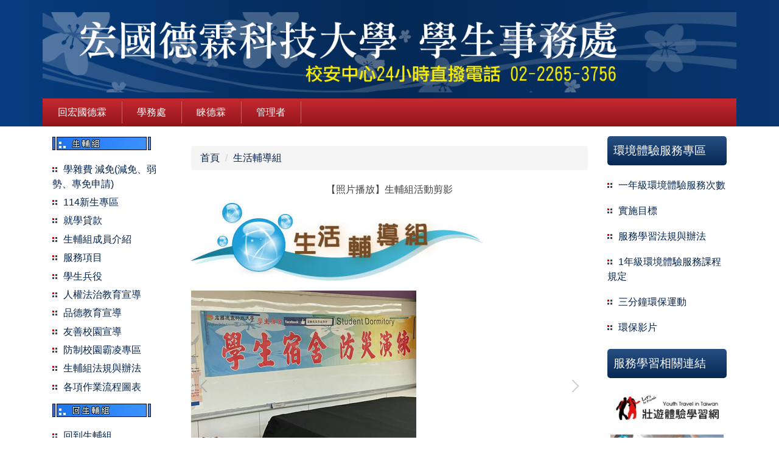

--- FILE ---
content_type: text/html; charset=UTF-8
request_url: https://studentaffairs.hdut.edu.tw/p/412-1001-681.php?Lang=zh-tw
body_size: 5688
content:
<!DOCTYPE html>
<html lang="zh-tw">
<head>


<meta http-equiv="Content-Type" content="text/html; charset=utf-8">
<meta http-equiv="X-UA-Compatible" content="IE=edge,chrome=1" />
<meta name="viewport" content="initial-scale=1.0, user-scalable=1, minimum-scale=1.0, maximum-scale=3.0">
<meta name="apple-mobile-web-app-capable" content="yes">
<meta name="apple-mobile-web-app-status-bar-style" content="black">
<meta property="og:image"  content="https://studentaffairs.hdut.edu.tw/var/file/1/1001/msys_1001_7117009_17415.png" />
<title>生活輔導組 </title>

<link rel="shortcut icon" href="/var/file/1/1001/msys_1001_5438016_51475.png" type="image/x-icon" />
<link rel="icon" href="/var/file/1/1001/msys_1001_5438016_51475.png" type="image/x-icon" />
<link rel="bookmark" href="/var/file/1/1001/msys_1001_5438016_51475.png" type="image/x-icon" />

<link rel="apple-touch-icon-precomposed" href="/var/file/1/1001/msys_1001_5438016_51475.png">

<link rel="stylesheet" href="/var/file/1/1001/mobilestyle/combine-zh-tw.css?t=54415cf6" type="text/css" />
<script language="javascript"><!--
 var isHome = false 
 --></script>
<script language="javascript"><!--
 var isExpanMenu = false 
 --></script>
<script type="text/javascript" src="/var/file/js/m_20250217.js" ></script>
</head>
 
<body class="page_mobilecgmolist  ">

<div class="wrap">


<a href="#start-C" class="focusable" title="跳到主要內容區">跳到主要內容區</a>


<div class="fpbgvideo"></div>
<div class="minner">

<div id="Dyn_head">
<div class="header">
	<div class="minner container">







	


	<div class="mlogo">
		<h1><a class="headlogo" href="/index.php" title="宏國德霖科技大學學務處"><img src="/var/file/1/1001/msys_1001_7117009_17415.png"  width="1300" height="150" alt="宏國德霖科技大學學務處" border="0"></a></h1>
      <div class="sitename hide">宏國德霖科技大學學務處</div>
	</div>
	
      

   




<div class="mnavbar mn-collapse">
	<button type="button" class="navbar-toggle" data-toggle="collapse" data-target=".nav-toggle">
		<span class="glyphicons show_lines">Menu</span>
	</button>
	<div class="nav-toggle collapse navbar-collapse iosScrollToggle">
		<div class="hdmenu">
			<ul class="nav navbar-nav" id="a326d089a158ce867707508c3f9efaba4_MenuTop">
			
				<li   id="Hln_314" ><a  href="http://www.hdut.edu.tw" title="回宏國德霖">回宏國德霖</a></li>
			
				<li   id="Hln_315" ><a  href="/app/index.php" title="學務處">學務處</a></li>
			
				<li   id="Hln_879" ><a  href="/p/404-1001-9047.php?Lang=zh-tw" title="睞德霖">睞德霖</a></li>
			
				<li   id="Hln_316" ><a  href="https://studentaffairs.hdut.edu.tw/platform/index.php" target="_blank"  title="管理者(另開新視窗)">管理者</a></li>
			
			
			</ul>
		</div>
	</div>
</div>

<script>
$(document).ready(function(){
	$(".mnavbar .navbar-toggle").click(function(){
		$(this).toggleClass("open");
	});
   $('.iosScrollToggle').on('shown.bs.collapse', function () {
		var togglePos = $(this).css('position');
      if(togglePos !== 'static'){
          ModalHelper.afterOpen();
      }

    });

    $('.iosScrollToggle').on('hide.bs.collapse', function () {
		var togglePos = $(this).css('position');
      if(togglePos !== 'static'){
			ModalHelper.beforeClose();
      }

    });
	
});
</script>







	</div>
</div>
<script language="javascript">

	tabSwitch("a326d089a158ce867707508c3f9efaba4_MenuTop");



if(typeof(_LoginHln)=='undefined') var _LoginHln = new hashUtil();

if(typeof(_LogoutHln)=='undefined') var _LogoutHln = new hashUtil();

if(typeof(_HomeHln)=='undefined') var _HomeHln = new hashUtil();

if(typeof(_InternalHln)=='undefined') var _InternalHln = new hashUtil();


$(document).ready(function(){
   if(typeof(loginStat)=='undefined') {
   	if(popChkLogin()) loginStat="login";
   	else loginStat="logout";
	}
	dealHln(isHome,loginStat,$('div.hdmenu'));

	
	
});
</script>
<noscript>本功能需使用支援JavaScript之瀏覽器才能正常操作</noscript>
<!-- generated at Wed Aug 13 2025 11:08:51 --></div>

<main id="main-content">
<div class="main">
<div class="minner">

	
	
<div class="row col3 row_0">
	<div class="mrow container">
		
			
			
			
			
				
        		
         	
				<div class="col col_01">
					<div class="mcol">
					
						
						
						<div id="Dyn_1_1" class="M10953  ">

<div class="module module-special md_style99">
<div class="mouter">
	<header class="mt mtimg ">
	<h2><img src="/var/file/1/1001/title/mobilemotitle_mobile_rcg_mstr_290_1612539_82862.jpg"    alt="生輔組" ></h2> 
	
</header>

	<section class="mb">
		
      
      	
	<div class="row listBS">
	
	
		
		<div class="d-item d-title col-sm-12">
<div class="mbox">
	<div class="d-txt">
		<div class="mtitle">
			
			<a href="https://studentaffairs.hdut.edu.tw/p/406-1001-9116,r290.php?Lang=zh-tw"  title="學雜費  減免(減免、弱勢、專免申請)">
				
				學雜費  減免(減免、弱勢、專免申請)
			</a>
			
			
			
		</div>
	</div>
	
</div>
</div>

		</div><div class="row listBS">
	
		
		<div class="d-item d-title col-sm-12">
<div class="mbox">
	<div class="d-txt">
		<div class="mtitle">
			
			<a href="https://studentaffairs.hdut.edu.tw/p/406-1001-12734,r290.php?Lang=zh-tw"  title="114新生專區">
				
				114新生專區
			</a>
			
			
			
		</div>
	</div>
	
</div>
</div>

		</div><div class="row listBS">
	
		
		<div class="d-item d-title col-sm-12">
<div class="mbox">
	<div class="d-txt">
		<div class="mtitle">
			
			<a href="https://studentaffairs.hdut.edu.tw/p/406-1001-9114,r290.php?Lang=zh-tw"  title="就學貸款">
				
				就學貸款
			</a>
			
			
			
		</div>
	</div>
	
</div>
</div>

		</div><div class="row listBS">
	
		
		<div class="d-item d-title col-sm-12">
<div class="mbox">
	<div class="d-txt">
		<div class="mtitle">
			
			<a href="https://studentaffairs.hdut.edu.tw/p/406-1001-4779,r290.php?Lang=zh-tw"  title="生輔組成員介紹">
				
				生輔組成員介紹
			</a>
			
			
			
		</div>
	</div>
	
</div>
</div>

		</div><div class="row listBS">
	
		
		<div class="d-item d-title col-sm-12">
<div class="mbox">
	<div class="d-txt">
		<div class="mtitle">
			
			<a href="https://studentaffairs.hdut.edu.tw/p/406-1001-4778,r290.php?Lang=zh-tw"  title="服務項目">
				
				服務項目
			</a>
			
			
			
		</div>
	</div>
	
</div>
</div>

		</div><div class="row listBS">
	
		
		<div class="d-item d-title col-sm-12">
<div class="mbox">
	<div class="d-txt">
		<div class="mtitle">
			
			<a href="https://studentaffairs.hdut.edu.tw/p/403-1001-325.php?Lang=zh-tw"  title="學生兵役">
				
				學生兵役
			</a>
			
			
			
		</div>
	</div>
	
</div>
</div>

		</div><div class="row listBS">
	
		
		<div class="d-item d-title col-sm-12">
<div class="mbox">
	<div class="d-txt">
		<div class="mtitle">
			
			<a href="https://studentaffairs.hdut.edu.tw/p/406-1001-9158,r290.php?Lang=zh-tw"  title="人權法治教育宣導">
				
				人權法治教育宣導
			</a>
			
			
			
		</div>
	</div>
	
</div>
</div>

		</div><div class="row listBS">
	
		
		<div class="d-item d-title col-sm-12">
<div class="mbox">
	<div class="d-txt">
		<div class="mtitle">
			
			<a href="https://studentaffairs.hdut.edu.tw/p/406-1001-4777,r290.php?Lang=zh-tw"  title="品德教育宣導">
				
				品德教育宣導
			</a>
			
			
			
		</div>
	</div>
	
</div>
</div>

		</div><div class="row listBS">
	
		
		<div class="d-item d-title col-sm-12">
<div class="mbox">
	<div class="d-txt">
		<div class="mtitle">
			
			<a href="https://studentaffairs.hdut.edu.tw/p/406-1001-4776,r290.php?Lang=zh-tw"  title="友善校園宣導">
				
				友善校園宣導
			</a>
			
			
			
		</div>
	</div>
	
</div>
</div>

		</div><div class="row listBS">
	
		
		<div class="d-item d-title col-sm-12">
<div class="mbox">
	<div class="d-txt">
		<div class="mtitle">
			
			<a href="https://studentaffairs.hdut.edu.tw/p/406-1001-4775,r290.php?Lang=zh-tw"  title="防制校園霸凌專區">
				
				防制校園霸凌專區
			</a>
			
			
			
		</div>
	</div>
	
</div>
</div>

		</div><div class="row listBS">
	
		
		<div class="d-item d-title col-sm-12">
<div class="mbox">
	<div class="d-txt">
		<div class="mtitle">
			
			<a href="https://studentaffairs.hdut.edu.tw/p/406-1001-4774,r290.php?Lang=zh-tw"  title="生輔組法規與辦法">
				
				生輔組法規與辦法
			</a>
			
			
			
		</div>
	</div>
	
</div>
</div>

		</div><div class="row listBS">
	
		
		<div class="d-item d-title col-sm-12">
<div class="mbox">
	<div class="d-txt">
		<div class="mtitle">
			
			<a href="https://studentaffairs.hdut.edu.tw/p/406-1001-4773,r290.php?Lang=zh-tw"  title="各項作業流程圖表">
				
				各項作業流程圖表
			</a>
			
			
			
		</div>
	</div>
	
</div>
</div>

		
	
	</div>


      
   	
	</section>
</div>
</div>

</div>

					
						
						
						<div id="Dyn_1_2" class="M10954  ">

<div class="module module-special md_style99">
<div class="mouter">
	<header class="mt mtimg ">
	<h2><img src="/var/file/1/1001/title/mobilemotitle_mobile_rcg_mstr_291_7285497_82536.jpg"    alt="回到生輔組" ></h2> 
	
</header>

	<section class="mb">
		
      
      	
	<div class="row listBS">
	
	
		
		<div class="d-item d-title col-sm-12">
<div class="mbox">
	<div class="d-txt">
		<div class="mtitle">
			
			<a href="https://studentaffairs.hdut.edu.tw/p/412-1001-681.php?Lang=zh-tw"  title="回到生輔組">
				
				回到生輔組
			</a>
			
			
			
		</div>
	</div>
	
</div>
</div>

		
	
	</div>


      
   	
	</section>
</div>
</div>

</div>

					
						
						
						<div id="Dyn_1_3" class="M10955  ">

<div class="module module-special md_style99">
<div class="mouter">
	<header class="mt mtimg ">
	<h2><img src="/var/file/1/1001/title/mobilemotitle_mobile_rcg_mstr_292_8518348_08306.jpg"    alt="校外賃居" ></h2> 
	
</header>

	<section class="mb">
		
      
      	
	<div class="row listBS">
	
	
		
		<div class="d-item d-title col-sm-12">
<div class="mbox">
	<div class="d-txt">
		<div class="mtitle">
			
			<a href="https://studentaffairs.hdut.edu.tw/p/406-1001-4792,r292.php?Lang=zh-tw"  title="宏國德霖 校外賃居網">
				
				宏國德霖 校外賃居網
			</a>
			
			
			
		</div>
	</div>
	
</div>
</div>

		</div><div class="row listBS">
	
		
		<div class="d-item d-title col-sm-12">
<div class="mbox">
	<div class="d-txt">
		<div class="mtitle">
			
			<a href="https://studentaffairs.hdut.edu.tw/p/406-1001-4791,r292.php?Lang=zh-tw"  title="內政部新版房屋租賃契約及租賃條例">
				
				內政部新版房屋租賃契約及租賃條例
			</a>
			
			
			
		</div>
	</div>
	
</div>
</div>

		</div><div class="row listBS">
	
		
		<div class="d-item d-title col-sm-12">
<div class="mbox">
	<div class="d-txt">
		<div class="mtitle">
			
			<a href="https://studentaffairs.hdut.edu.tw/p/406-1001-4790,r292.php?Lang=zh-tw"  title="看屋安全">
				
				看屋安全
			</a>
			
			
			
		</div>
	</div>
	
</div>
</div>

		</div><div class="row listBS">
	
		
		<div class="d-item d-title col-sm-12">
<div class="mbox">
	<div class="d-txt">
		<div class="mtitle">
			
			<a href="https://studentaffairs.hdut.edu.tw/p/406-1001-4789,r292.php?Lang=zh-tw"  title="租屋手冊">
				
				租屋手冊
			</a>
			
			
			
		</div>
	</div>
	
</div>
</div>

		</div><div class="row listBS">
	
		
		<div class="d-item d-title col-sm-12">
<div class="mbox">
	<div class="d-txt">
		<div class="mtitle">
			
			<a href="https://studentaffairs.hdut.edu.tw/p/406-1001-4788,r292.php?Lang=zh-tw"  title="女生租屋必讀">
				
				女生租屋必讀
			</a>
			
			
			
		</div>
	</div>
	
</div>
</div>

		</div><div class="row listBS">
	
		
		<div class="d-item d-title col-sm-12">
<div class="mbox">
	<div class="d-txt">
		<div class="mtitle">
			
			<a href="https://studentaffairs.hdut.edu.tw/p/406-1001-4787,r292.php?Lang=zh-tw"  title="住屋安全常識">
				
				住屋安全常識
			</a>
			
			
			
		</div>
	</div>
	
</div>
</div>

		</div><div class="row listBS">
	
		
		<div class="d-item d-title col-sm-12">
<div class="mbox">
	<div class="d-txt">
		<div class="mtitle">
			
			<a href="https://studentaffairs.hdut.edu.tw/p/406-1001-4786,r292.php?Lang=zh-tw"  title="學生租屋Q&amp;A">
				
				學生租屋Q&amp;A
			</a>
			
			
			
		</div>
	</div>
	
</div>
</div>

		</div><div class="row listBS">
	
		
		<div class="d-item d-title col-sm-12">
<div class="mbox">
	<div class="d-txt">
		<div class="mtitle">
			
			<a href="https://studentaffairs.hdut.edu.tw/p/406-1001-4785,r292.php?Lang=zh-tw"  title="賃居生輔導辦法">
				
				賃居生輔導辦法
			</a>
			
			
			
		</div>
	</div>
	
</div>
</div>

		</div><div class="row listBS">
	
		
		<div class="d-item d-title col-sm-12">
<div class="mbox">
	<div class="d-txt">
		<div class="mtitle">
			
			<a href="https://studentaffairs.hdut.edu.tw/p/406-1001-4784,r292.php?Lang=zh-tw"  title="賃居生表單下載">
				
				賃居生表單下載
			</a>
			
			
			
		</div>
	</div>
	
</div>
</div>

		</div><div class="row listBS">
	
		
		<div class="d-item d-title col-sm-12">
<div class="mbox">
	<div class="d-txt">
		<div class="mtitle">
			
			<a href="https://studentaffairs.hdut.edu.tw/p/406-1001-4783,r292.php?Lang=zh-tw"  title="租屋注意事項">
				
				租屋注意事項
			</a>
			
			
			
		</div>
	</div>
	
</div>
</div>

		</div><div class="row listBS">
	
		
		<div class="d-item d-title col-sm-12">
<div class="mbox">
	<div class="d-txt">
		<div class="mtitle">
			
			<a href="https://studentaffairs.hdut.edu.tw/p/406-1001-4782,r292.php?Lang=zh-tw"  title="宣導影片">
				
				宣導影片
			</a>
			
			
			
		</div>
	</div>
	
</div>
</div>

		
	
	</div>


      
   	
	</section>
</div>
</div>

</div>

					
					</div>
				</div> 
			 
		
			
			
			
			
				
        		
         	
				<div class="col col_02">
					<div class="mcol">
					
						
						
						<div id="Dyn_2_1" class="M3  ">

<div class="module module-path md_style1">
	<div class="minner">
		<section class="mb">
			<ol class="breadcrumb">
			
			
				
				
				<li><a href="/index.php">首頁</a></li>
				
				
			
				
				
				
            <li class="active"><a href="https://studentaffairs.hdut.edu.tw/p/412-1001-681.php?Lang=zh-tw">生活輔導組</a></li>
				
			
			</ol>
		</section>
	</div>
</div>

</div>

					
						
						
						<div id="Dyn_2_2" class="M10889  ">

<div class="module module-um md_style1">
   <div class="mouter">
	<header class="mt mthide ">
	 
	
</header>

	<section class="mb">
		<div class="minner">
			<div class="meditor">
			<p style="text-align: center;">【照片播放】生輔組活動剪影</p> 
			</div>
		</div>
	</section>
	</div>
</div>

</div>

					
						
						
						<div id="Dyn_2_3" class="M10929  ">

<div class="module module-special md_style99">
<div class="mouter">
	<header class="mt mtimg ">
	<h2><img src="/var/file/1/1001/title/mobilemotitle_mobile_rcg_mstr_282_5130970_61772.jpg"    alt="【照片播放】生輔組活動剪影" ></h2> 
	
</header>

	<section class="mb">
		
      
      	<div class="_special_listSlide_2_3_a17783796cdff7d5c7be05585367755cf row listBS listSlide owl-carousel"> 

	<table class="listTB"    width="100%" border="0" cellpadding="0" cellspacing="0" >
	<tbody><tr>
	
		
		<td   width="100%" >
			
			
				<div class="d-item d-img col-sm-12">
<div class="mbox">
	<div class="d-img">
		<a href="https://studentaffairs.hdut.edu.tw/p/406-1001-4565,r282.php?Lang=zh-tw"  title="G1"><img src="/var/file/1/1001/pictures/414/m/mczh-tw400x400_small4565_431662163833.jpg"  class="img-responsive" alt="ImgDesc" /></a>  
		
	</div>
	
</div>
</div>

			
		</td>
		
		</tr></tbody></table>
<table width="100%" border="0" cellpadding="0" cellspacing="0">
<tbody><tr>
	
		
		<td   width="100%" >
			
			
				<div class="d-item d-img col-sm-12">
<div class="mbox">
	<div class="d-img">
		<a href="https://studentaffairs.hdut.edu.tw/p/406-1001-4566,r282.php?Lang=zh-tw"  title="G2"><img src="/var/file/1/1001/pictures/913/m/mczh-tw400x400_small4566_486248563849.jpg"  class="img-responsive" alt="ImgDesc" /></a>  
		
	</div>
	
</div>
</div>

			
		</td>
		
		</tr></tbody></table>
<table width="100%" border="0" cellpadding="0" cellspacing="0">
<tbody><tr>
	
		
		<td   width="100%" >
			
			
				<div class="d-item d-img col-sm-12">
<div class="mbox">
	<div class="d-img">
		<a href="https://studentaffairs.hdut.edu.tw/p/406-1001-4571,r282.php?Lang=zh-tw"  title="G3"><img src="/var/file/1/1001/pictures/728/m/mczh-tw400x400_small4571_724399563919.jpg"  class="img-responsive" alt="ImgDesc" /></a>  
		
	</div>
	
</div>
</div>

			
		</td>
		
		</tr></tbody></table>
<table width="100%" border="0" cellpadding="0" cellspacing="0">
<tbody><tr>
	
		
		<td   width="100%" >
			
			
				<div class="d-item d-img col-sm-12">
<div class="mbox">
	<div class="d-img">
		<a href="https://studentaffairs.hdut.edu.tw/p/406-1001-4572,r282.php?Lang=zh-tw"  title="G4"><img src="/var/file/1/1001/pictures/721/m/mczh-tw400x400_small4572_294673363943.jpg"  class="img-responsive" alt="ImgDesc" /></a>  
		
	</div>
	
</div>
</div>

			
		</td>
		
		</tr></tbody></table>
<table width="100%" border="0" cellpadding="0" cellspacing="0">
<tbody><tr>
	
		
		<td   width="100%" >
			
			
				<div class="d-item d-img col-sm-12">
<div class="mbox">
	<div class="d-img">
		<a href="https://studentaffairs.hdut.edu.tw/p/406-1001-4573,r282.php?Lang=zh-tw"  title="G5"><img src="/var/file/1/1001/pictures/779/m/mczh-tw400x400_small4573_25498763962.jpg"  class="img-responsive" alt="ImgDesc" /></a>  
		
	</div>
	
</div>
</div>

			
		</td>
		
		</tr></tbody></table>
<table width="100%" border="0" cellpadding="0" cellspacing="0">
<tbody><tr>
	
		
		<td   width="100%" >
			
			
				<div class="d-item d-img col-sm-12">
<div class="mbox">
	<div class="d-img">
		<a href="https://studentaffairs.hdut.edu.tw/p/406-1001-4574,r282.php?Lang=zh-tw"  title="G6"><img src="/var/file/1/1001/pictures/319/m/mczh-tw400x400_small4574_487605964074.jpg"  class="img-responsive" alt="ImgDesc" /></a>  
		
	</div>
	
</div>
</div>

			
		</td>
		
		</tr></tbody></table>
<table width="100%" border="0" cellpadding="0" cellspacing="0">
<tbody><tr>
	
		
		<td   width="100%" >
			
			
				<div class="d-item d-img col-sm-12">
<div class="mbox">
	<div class="d-img">
		<a href="https://studentaffairs.hdut.edu.tw/p/406-1001-4575,r282.php?Lang=zh-tw"  title="G7"><img src="/var/file/1/1001/pictures/648/m/mczh-tw400x400_small4575_326718664138.jpg"  class="img-responsive" alt="ImgDesc" /></a>  
		
	</div>
	
</div>
</div>

			
		</td>
		
		</tr></tbody></table>
<table width="100%" border="0" cellpadding="0" cellspacing="0">
<tbody><tr>
	
		
		<td   width="100%" >
			
			
				<div class="d-item d-img col-sm-12">
<div class="mbox">
	<div class="d-img">
		<a href="https://studentaffairs.hdut.edu.tw/p/406-1001-4576,r282.php?Lang=zh-tw"  title="G8"><img src="/var/file/1/1001/pictures/390/m/mczh-tw400x400_small4576_869479664160.jpg"  class="img-responsive" alt="ImgDesc" /></a>  
		
	</div>
	
</div>
</div>

			
		</td>
		
		</tr></tbody></table>
<table width="100%" border="0" cellpadding="0" cellspacing="0">
<tbody><tr>
	
		
		<td   width="100%" >
			
			
				<div class="d-item d-img col-sm-12">
<div class="mbox">
	<div class="d-img">
		<a href="https://studentaffairs.hdut.edu.tw/p/406-1001-4577,r282.php?Lang=zh-tw"  title="G9"><img src="/var/file/1/1001/pictures/721/m/mczh-tw400x400_small4577_892380164179.jpg"  class="img-responsive" alt="ImgDesc" /></a>  
		
	</div>
	
</div>
</div>

			
		</td>
		
		</tr></tbody></table>
<table width="100%" border="0" cellpadding="0" cellspacing="0">
<tbody><tr>
	
		
		<td   width="100%" >
			
			
				<div class="d-item d-img col-sm-12">
<div class="mbox">
	<div class="d-img">
		<a href="https://studentaffairs.hdut.edu.tw/p/406-1001-4578,r282.php?Lang=zh-tw"  title="G10"><img src="/var/file/1/1001/pictures/864/m/mczh-tw400x400_small4578_855735264234.jpg"  class="img-responsive" alt="ImgDesc" /></a>  
		
	</div>
	
</div>
</div>

			
		</td>
		
		</tr></tbody></table>
<table width="100%" border="0" cellpadding="0" cellspacing="0">
<tbody><tr>
	
		
		<td   width="100%" >
			
			
				<div class="d-item d-img col-sm-12">
<div class="mbox">
	<div class="d-img">
		<a href="https://studentaffairs.hdut.edu.tw/p/406-1001-4579,r282.php?Lang=zh-tw"  title="G11"><img src="/var/file/1/1001/pictures/423/m/mczh-tw400x400_small4579_167282764261.jpg"  class="img-responsive" alt="ImgDesc" /></a>  
		
	</div>
	
</div>
</div>

			
		</td>
		
		</tr></tbody></table>
<table width="100%" border="0" cellpadding="0" cellspacing="0">
<tbody><tr>
	
		
		<td   width="100%" >
			
			
				<div class="d-item d-img col-sm-12">
<div class="mbox">
	<div class="d-img">
		<a href="https://studentaffairs.hdut.edu.tw/p/406-1001-4581,r282.php?Lang=zh-tw"  title="G12"><img src="/var/file/1/1001/pictures/24/m/mczh-tw400x400_small4581_755061464277.jpg"  class="img-responsive" alt="ImgDesc" /></a>  
		
	</div>
	
</div>
</div>

			
		</td>
		
		</tr></tbody></table>
<table width="100%" border="0" cellpadding="0" cellspacing="0">
<tbody><tr>
	
		
		<td   width="100%" >
			
			
				<div class="d-item d-img col-sm-12">
<div class="mbox">
	<div class="d-img">
		<a href="https://studentaffairs.hdut.edu.tw/p/406-1001-4582,r282.php?Lang=zh-tw"  title="G13"><img src="/var/file/1/1001/pictures/525/m/mczh-tw400x400_small4582_402300664293.jpg"  class="img-responsive" alt="ImgDesc" /></a>  
		
	</div>
	
</div>
</div>

			
		</td>
		
		
	
	</tr></tbody>
	</table>


</div>
<script type="text/javascript" defer>
if(13>1) { 
	$(document).ready(function() {
   var special_owl = $('._special_listSlide_2_3_a17783796cdff7d5c7be05585367755cf').owlCarousel({ 
			items:1,
			loop:true,  
			nav:true, 
			
	    		autoplay:true,
	   		autoplayTimeout:2.5*1000,
	    		autoplayHoverPause:true,
			
	    	dots: true,
			
	  });

tabCarousel(special_owl,'._special_listSlide_2_3_a17783796cdff7d5c7be05585367755cf','往左移動','往右移動',"ImgDesc~@~@~@ImgDesc~@~@~@ImgDesc~@~@~@ImgDesc~@~@~@ImgDesc~@~@~@ImgDesc~@~@~@ImgDesc~@~@~@ImgDesc~@~@~@ImgDesc~@~@~@ImgDesc~@~@~@ImgDesc~@~@~@ImgDesc~@~@~@ImgDesc~@~@~@",'',1)
	});
} else {
	$('._special_listSlide_2_3_a17783796cdff7d5c7be05585367755cf').removeClass("owl-carousel"); 
}
</script>

      
   	
	</section>
</div>
</div>

</div>

					
						
						
						<div id="Dyn_2_4" class="M4  ">


<div class="module module-cglist md_style99">
<div class="minner">
	<header class="mt mthide ">
	 
	
</header>

	
   
	<section class="mb">
		<div class="mcont">
			

         



<div class="mpgdetail">
	
		
 		
		
		
		
		
	
	
   <div class="meditor"><div class="md_middle" style="text-align:start; text-indent:0px; -webkit-text-stroke-width:0px"><span style="font-size:13.6px"><span style="color:#000000"><span style="font-family:arial, helvetica, clean, sans-serif"><span style="font-style:normal"><span style="font-variant-ligatures:normal"><span style="font-variant-caps:normal"><span style="font-weight:400"><span style="letter-spacing:normal"><span style="orphans:2"><span style="text-transform:none"><span style="white-space:normal"><span style="widows:2"><span style="word-spacing:0px"><span style="background-color:#ffffff"><span style="text-decoration-thickness:initial"><span style="text-decoration-style:initial"><span style="text-decoration-color:initial"></span></span></span></span></span></span></span></span></span></span></span></span></span></span></span></span></span>
<div class="layer_03">
<div class="layer_02">
<div class="layer_01" style="padding:4px">
<div class="desc"><span style="font-size:13.6px"><span style="color:#000000"><span style="font-family:arial, helvetica, clean, sans-serif"><span style="font-style:normal"><span style="font-variant-ligatures:normal"><span style="font-variant-caps:normal"><span style="font-weight:400"><span style="letter-spacing:normal"><span style="orphans:2"><span style="text-transform:none"><span style="white-space:normal"><span style="widows:2"><span style="word-spacing:0px"><span style="background-color:#ffffff"><span style="text-decoration-thickness:initial"><span style="text-decoration-style:initial"><span style="text-decoration-color:initial"><span style="line-height:1.5em"></span></span></span></span></span></span></span></span></span></span></span></span></span></span></span></span></span></span>
<center><img alt="1" height="12" src="/var/file/1/1001/img/223/0057.gif" width="80" /><img alt="1" height="12" src="/var/file/1/1001/img/223/0057.gif" width="80" /><img alt="1" height="12" src="/var/file/1/1001/img/223/0057.gif" width="80" /><img alt="1" height="12" src="/var/file/1/1001/img/223/0057.gif" width="80" /></center>

<center><span style="font-size:13.6px"><span style="color:#000000"><span style="font-family:arial, helvetica, clean, sans-serif"><span style="font-style:normal"><span style="font-variant-ligatures:normal"><span style="font-variant-caps:normal"><span style="font-weight:400"><span style="letter-spacing:normal"><span style="orphans:2"><span style="text-transform:none"><span style="white-space:normal"><span style="widows:2"><span style="word-spacing:0px"><span style="background-color:#ffffff"><span style="text-decoration-thickness:initial"><span style="text-decoration-style:initial"><span style="text-decoration-color:initial"><span style="line-height:1.5em"><font color="#808080"><font size="2">宏國德霖科技大學 生輔組</font></font></span></span></span></span></span></span></span></span></span></span></span></span></span></span></span></span></span></span></center>

<center><span style="font-size:13.6px"><span style="color:#000000"><span style="font-family:arial, helvetica, clean, sans-serif"><span style="font-style:normal"><span style="font-variant-ligatures:normal"><span style="font-variant-caps:normal"><span style="font-weight:400"><span style="letter-spacing:normal"><span style="orphans:2"><span style="text-transform:none"><span style="white-space:normal"><span style="widows:2"><span style="word-spacing:0px"><span style="background-color:#ffffff"><span style="text-decoration-thickness:initial"><span style="text-decoration-style:initial"><span style="text-decoration-color:initial"><span style="line-height:1.5em"><font color="#808080"><font size="2">TEL：02-22733567轉646 、644、 645</font></font></span></span></span></span></span></span></span></span></span></span></span></span></span></span></span></span></span></span></center>

<center>&nbsp;</center>
</div>
</div>
</div>
</div>
</div>

<div class="md_bottom" style="padding-bottom:2px; text-align:start; text-indent:0px; -webkit-text-stroke-width:0px"><span style="font-size:13.6px"><span style="color:#000000"><span style="font-family:arial, helvetica, clean, sans-serif"><span style="font-style:normal"><span style="font-variant-ligatures:normal"><span style="font-variant-caps:normal"><span style="font-weight:400"><span style="letter-spacing:normal"><span style="orphans:2"><span style="text-transform:none"><span style="white-space:normal"><span style="widows:2"><span style="word-spacing:0px"><span style="background-color:#ffffff"><span style="text-decoration-thickness:initial"><span style="text-decoration-style:initial"><span style="text-decoration-color:initial"></span></span></span></span></span></span></span></span></span></span></span></span></span></span></span></span></span>

<div class="layer_03">
<div class="layer_02">&nbsp;</div>
</div>
</div></div>
	
	
	
</div>





		</div>
	</section>
   
</div>
</div>







</div>

					
					</div>
				</div> 
			 
		
			
			
			
			
				
        		
         	
				<div class="col col_03">
					<div class="mcol">
					
						
						
						<div id="Dyn_3_1" class="M10947  ">

<div class="module module-special md_style1">
<div class="mouter">
	<header class="mt ">
	 
	<h2 class="mt-title">環境體驗服務專區</h2>
</header>

	<section class="mb">
		
      
      	
	<div class="row listBS">
	
	
		
		<div class="d-item h-il-t col-sm-12"><div class="mbox">
	<div class="d-img">
		
	</div>
	<div class="d-txt">
		<div class="mtitle">	
			
			
			
				<a href="https://reurl.cc/dLOA82" target="_blank"   title="一年級環境體驗服務次數(另開新視窗)">
					一年級環境體驗服務次數
				</a>
			
			
			
			
		</div>
	</div>
	
</div></div>

		</div><div class="row listBS">
	
		
		<div class="d-item h-il-t col-sm-12"><div class="mbox">
	<div class="d-img">
		
	</div>
	<div class="d-txt">
		<div class="mtitle">	
			
			
			
				<a href="https://studentaffairs.hdut.edu.tw/p/406-1001-4761,r287.php?Lang=zh-tw"  title="實施目標">
					實施目標
				</a>
			
			
			
			
		</div>
	</div>
	
</div></div>

		</div><div class="row listBS">
	
		
		<div class="d-item h-il-t col-sm-12"><div class="mbox">
	<div class="d-img">
		
	</div>
	<div class="d-txt">
		<div class="mtitle">	
			
			
			
				<a href="https://studentaffairs.hdut.edu.tw/p/406-1001-4764,r287.php?Lang=zh-tw"  title="服務學習法規與辦法">
					服務學習法規與辦法
				</a>
			
			
			
			
		</div>
	</div>
	
</div></div>

		</div><div class="row listBS">
	
		
		<div class="d-item h-il-t col-sm-12"><div class="mbox">
	<div class="d-img">
		
	</div>
	<div class="d-txt">
		<div class="mtitle">	
			
			
			
				<a href="https://studentaffairs.hdut.edu.tw/p/406-1001-4765,r287.php?Lang=zh-tw"  title="1年級環境體驗服務課程規定">
					1年級環境體驗服務課程規定
				</a>
			
			
			
			
		</div>
	</div>
	
</div></div>

		</div><div class="row listBS">
	
		
		<div class="d-item h-il-t col-sm-12"><div class="mbox">
	<div class="d-img">
		
	</div>
	<div class="d-txt">
		<div class="mtitle">	
			
			
			
				<a href="https://studentaffairs.hdut.edu.tw/p/406-1001-4767,r287.php?Lang=zh-tw"  title="三分鐘環保運動">
					三分鐘環保運動
				</a>
			
			
			
			
		</div>
	</div>
	
</div></div>

		</div><div class="row listBS">
	
		
		<div class="d-item h-il-t col-sm-12"><div class="mbox">
	<div class="d-img">
		
	</div>
	<div class="d-txt">
		<div class="mtitle">	
			
			
			
				<a href="https://studentaffairs.hdut.edu.tw/p/406-1001-4768,r287.php?Lang=zh-tw"  title="環保影片">
					環保影片
				</a>
			
			
			
			
		</div>
	</div>
	
</div></div>

		
	
	</div>


      
   	
	</section>
</div>
</div>

</div>

					
						
						
						<div id="Dyn_3_2" class="M10884  ">

<div class="module module-link md_style1">
<div class="mouter">
	<header class="mt ">
	 
	<h2 class="mt-title">服務學習相關連結</h2>
</header>

	<section class="mb">
		
      
      	<div class="_link_listSlide_1_4_a52e47a0e9b3a28a57579f2b9ed57a70a row listBS listSlide owl-carousel"> 

	<table class="listTB"    width="100%" border="0" cellpadding="0" cellspacing="0" >
	<tbody><tr>
	
		
		<td   width="100%" >
			
			
				<div class="d-item d-img col-sm-12">
<div class="mbox">
	<div class="d-img">
		<a  href="https://youthtravel.tw/download.php"  target="_blank"   rel='noopener noreferrer' title="壯遊體驗學習網(另開新視窗)"><img src="/var/file/1/1001/plugin/mobile/pictures/linkdet_385_9203479_68614.jpg" class="img-responsive" alt="壯遊體驗學習網(另開新視窗)"  width="276" height="98" /></a>  
		
	</div>
	
</div>
</div>

			
		</td>
		</tr><tr>
		
	
		
		<td   width="100%" >
			
			
				<div class="d-item d-img col-sm-12">
<div class="mbox">
	<div class="d-img">
		<a  href="https://www.ydachangemaker.tw/"  target="_blank"   rel='noopener noreferrer' title="青年社區參與行動(另開新視窗)"><img src="/var/file/1/1001/plugin/mobile/pictures/linkdet_386_8595003_68672.jpg" class="img-responsive" alt="青年社區參與行動(另開新視窗)"  width="276" height="85" /></a>  
		
	</div>
	
</div>
</div>

			
		</td>
		
		
	
	</tr></tbody>
	</table>


</div>
<script type="text/javascript" defer>
if(2>1) { 
	$(document).ready(function() {
   var link_owl = $('._link_listSlide_1_4_a52e47a0e9b3a28a57579f2b9ed57a70a').owlCarousel({ 
			items:1,
			loop:true,  
			nav:true, 
			
	    		autoplay:true,
	   		autoplayTimeout:5.0*1000,
	    		autoplayHoverPause:true,
			
	    	dots: true,
			
	  });

tabCarousel(link_owl,'._link_listSlide_1_4_a52e47a0e9b3a28a57579f2b9ed57a70a','往左移動','往右移動',"壯遊體驗學習網~@~@~@青年社區參與行動~@~@~@",'',1)
	});
} else {
	$('._link_listSlide_1_4_a52e47a0e9b3a28a57579f2b9ed57a70a').removeClass("owl-carousel"); 
}
</script>

      
   	
	</section>
</div>
</div>

</div>

					
					</div>
				</div> 
			 
		
	</div>
</div>
	

</div>
</div>
</main>


	<style>
	@media (min-width: 481px) {.row_0 .col_01 { width: 20%;}.row_0 .col_02 { width: 60%;}.row_0 .col_03 { width: 20%;}}
	</style>


<div id="Dyn_footer">
<div class="footer">
<div class="minner container">







<div class="copyright">
<div class="meditor">
	<p style="text-align: center;">宏國德霖科技大學 學生事務處</p>

<p>Tel：(02)2273-3567分機 620　Fax：(02)2261-8491　Addr：新北市土城區青雲路380巷1號</p>
	
</div>
</div>





</div>
</div>
<!-- generated at Mon Oct 13 2025 09:08:47 --></div>


</div>
</div>
<div class="fpbgvideo"></div>




<div id="_pop_login" class="mpopdiv">
<script>$(document).ready(function() {$.hajaxOpenUrl('/app/index.php?Action=mobileloadmod&Type=mobilepoplogin&Nbr=0','#_pop_login','',function(){menuDropAct();});})</script>
</div>


<div id="_pop_tips" class="mtips">
	<div class="mbox">
	</div>
</div>
<div id="_pop_dialog" class="mdialog">
	<div class="minner">
		<div class="mcont">
		</div>
		<footer class="mdialog-foot">
        	<button type="submit" class="mbtn mbtn-s">OK</button>
        	<button type="submit" class="mbtn mbtn-c">Cancel</button>
		</footer>
	</div>
</div>


<!--<script>NProgress.done();</script>-->
<script>
function popChkLogin(){
	if(typeof(loginStat)=='undefined') {
   	var chkstat=0;
   	var chkUrl='/app/index.php?Action=mobilelogin&Op=chklogin';
   	var chkData = [];
   	var chkObj=$.hajaxReturn(chkUrl,chkData);
   	chkstat=chkObj.stat;
		if(chkstat) {
			loginStat="login"; 
			return true;
		}else {
			loginStat="logout"; 
			return false;
		}	
	}else {
		if(loginStat=="login") return true;
		else return false;
	}
}

</script>
<!-- generated at Thu Jan 22 2026 12:23:25 --></body></html>
